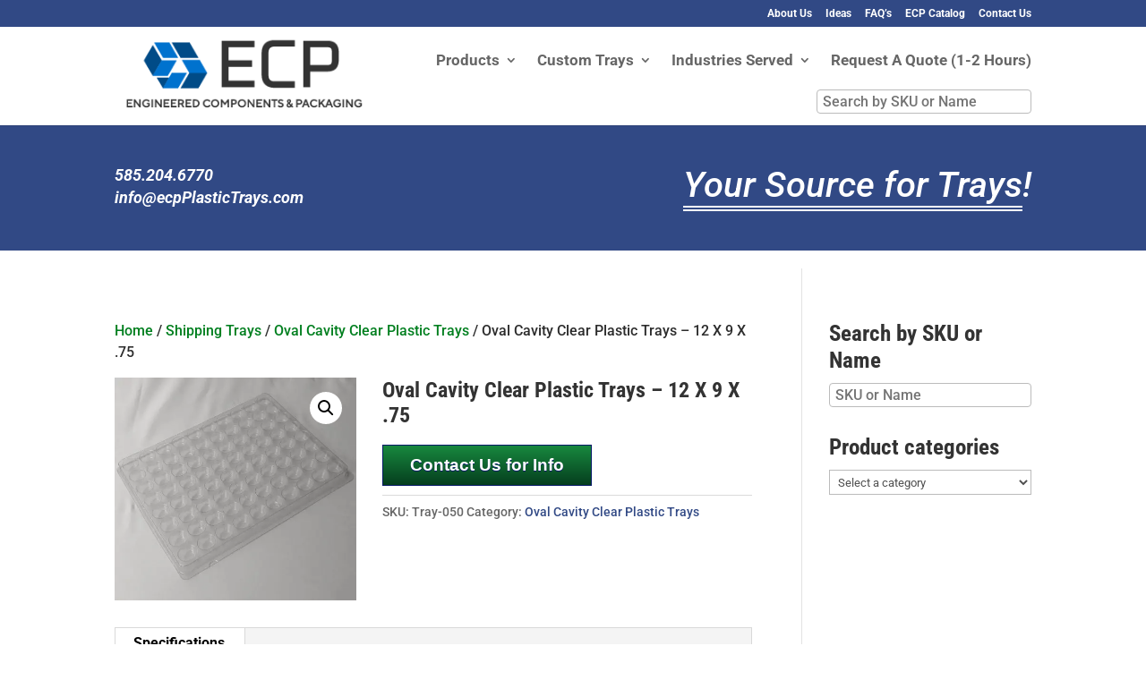

--- FILE ---
content_type: application/javascript
request_url: https://clk.magickleads.com/ed9d6009.js
body_size: 23395
content:
(()=>{Element.prototype.matches||(Element.prototype.matches=Element.prototype.msMatchesSelector||Element.prototype.webkitMatchesSelector),Element.prototype.closest||(Element.prototype.closest=function(c){var e=this;do{if(Element.prototype.matches.call(e,c))return e}while(null!==(e=e.parentElement||e.parentNode)&&1===e.nodeType);return null});var r="undefined"!=typeof clickmagick_cmc,m=window.location.search.replace(/^\?/,"&"),e=(c=>{for(var e={},i=c.split("&"),t=0;t<i.length;t++){var a=i[t].match(/(.*?)=(.*)/);a&&(e[a[1].toLowerCase()]=decodeURIComponent(a[2]))}return e})(m),t=parseInt(tc(A("cmc_debug"))||tc(T("cmc_debug"))||tc(r&&clickmagick_cmc.cmc_debug)||"0"),f="https://www.clkmc.com/api/",P=window.location.href.replace(/\?.*/,""),i=(()=>{for(var c=0,e=document.domain,i=e.split("."),t="_gd"+(new Date).getTime();c<i.length-1&&-1===document.cookie.indexOf(t+"="+t);)e=i.slice(-1-++c).join("."),document.cookie=t+"="+t+";domain="+e+";";return document.cookie=t+"=;expires=Thu, 01 Jan 1970 00:00:01 GMT;domain="+e+";",e=/^(co|com|edu|gov|ltd|net|org)\.[a-z]{2}$/i.test(e)?document.domain.split(".").slice(-3).join("."):e})(),x=[],b=($("=============================\ncmc.js is starting to execute\n============================="),$("Computed root domain is "+i),$("cmc.js loaded on page "+P),600),a={},o=["firstname","first_name","lastname","last_name","fullname","full_name","email","phone","mobile","gender","date_of_birth","city","state_prov","country","postal_code"],n={first_name:"firstname",last_name:"lastname",full_name:"fullname"},_=(o.forEach(function(c){c in n||(n[c]=c)}),{}),l={active_reqs:0};if(r){clickmagick_cmc.version="2.45.02",clickmagick_cmc._orderBumps={},$("Version",clickmagick_cmc.version),$("clickmagick_cmc on load",clickmagick_cmc),$("PII capturing at load time is "+(L()?"enabled":"disabled"));var c=window.clickmagick_cmc_loaded_previously||!1,d=(window.clickmagick_cmc_loaded_previously=!0,c&&(console.log("=========================================================================================="),console.log("ClickMagick tracking code has been loaded TWICE on the same page. This can cause problems!"),console.log("==========================================================================================")),A("cmc_audopt"));/^(1|true|on)$/i.test(d)?Y("cmc_audopt_setting","."+i):/^(0|false|off)$/i.test(d)&&O("cmc_audopt_setting","off","."+i,365);"off"===T("cmc_audopt_setting")&&(clickmagick_cmc.audopt="off");var d=parseInt(clickmagick_cmc.split_ratio),s=clickmagick_cmc.split_url;if(!isNaN(d)&&1<=d&&d<=100&&/^https?:\/\//i.test(s)){$("Processing a split-test");var g=clickmagick_cmc.cmc_ref||"",u=T("cmc_split_"+g);if(""===u&&($("Random split ratio =",v=Math.floor(101*Math.random())),O("cmc_split_"+g,u=v<=d?"b":"a","."+i,365)),"b"===u)return $("Split-testing page 'b'. Redirecting to: "+(s+=(/\?/.test(s)?"&":"?")+m.substring(1))),window.location.href=s;$("Split-testing, page 'a'")}}if($("Processing click and conversion code"),!(()=>new RegExp(["google-adwords","google web preview","google-structured-data","appengine-google","feedfetcher-google","adsbot-google","googlebot","facebookexternalhit","bingbot","msnbot","bingpreview","pinterestbot","google-read-aloud","petalbot","ahrefsbot","adidxbot"].join("|"),"i").test(navigator.userAgent)&&($("Ignoring high-activity bot",navigator.userAgent),1))(navigator.userAgent)){for(var k=0,p=Object.keys(e),h=0;h<p.length;h++){var q=e[p[h]].match(/(\d{9,12}_cmc\d{10})/);if(q){k=q[1];break}}var v,w=A("cmc_vid");if(w.match(/^cmc\d{10}$/i)&&J(w),$("Cookied vid =",(w=V())||"none set"),r){if($("Found clickmagick_cmc"),!((v=A(g="cmc_ignore"))?!/^(no|false|0)$/i.test(v):clickmagick_cmc[g])){""!=R(A("utm_source"))&&""!=R(A("utm_medium"))&&""!=R(A("utm_campaign"))||["utm_source","utm_medium","utm_campaign","utm_term","utm_content"].forEach(function(c){delete e[c]});for(var B=["name","email","phone","cmc_firstname","cmc_lastname","cmc_fullname","cmc_email","cmc_mobile","cmc_phone","cmc_gender","cmc_country","cmc_postal_code","cmc_city","cmc_state_prov","cmc_date_of_birth","invitee_email","invitee_first_name","invitee_full_name","invitee_last_name","wj_lead_email","wj_lead_first_name","wj_lead_last_name","wj_lead_phone_number","wj_lead_phone_country_code","attendee_email","text_reminder_number"],p=(["utm_source","utm_medium","utm_campaign","utm_term","utm_content","cmc_project","cmc_goal","cmc_amt","cmc_cpc","cmc_ref","cmc_cogs","cmc_unique","cmc_strip","cmc_tid","cmc_adid","cmc_click","gclid","wbraid","msclkid","fbclid","ttclid","epik","li_fat_id","audopt","audopt_pro","vid_info","vid_info_prefilled","cmc_lia","cmc_lib","cmc_redir","cmc_redir_wait","cmc_upsell","cmc_recurring","cmc_orderbump","ad_user_data","ad_personalization"].concat(B).forEach(function(c){clickmagick_cmc[c]=ec(c),1<t&&$(c+" = "+clickmagick_cmc[c])}),o.forEach(function(c){var e="url_"+c;void 0!==clickmagick_cmc[e]&&(c="cmc_"+n[c],clickmagick_cmc[c]=ec(clickmagick_cmc[e]),1<t)&&$(e+"/"+c+" = "+clickmagick_cmc[c])}),$("clickmagick_cmc after URL parsing",clickmagick_cmc),clickmagick_cmc.hasOwnProperty("cmc_redir_wait")&&/^\d+$/.test(clickmagick_cmc.cmc_redir_wait)&&300<clickmagick_cmc.cmc_redir_wait&&$("Updated the redirect wait to "+(b=parseInt(clickmagick_cmc.cmc_redir_wait))),["utm_source","utm_medium","utm_campaign","utm_term","utm_content"].forEach(function(c){clickmagick_cmc[c]=R(clickmagick_cmc[c])}),Object.keys(e)),h=0;h<p.length;h++){var y=p[h];!/^cmc_/.test(y)||clickmagick_cmc[y]||(clickmagick_cmc[y]=ec(y))}""!=clickmagick_cmc.cmc_lia&&""!=clickmagick_cmc.cmc_lib&&(clickmagick_cmc.cmc_adid="li_"+clickmagick_cmc.cmc_lia+"_"+clickmagick_cmc.cmc_lib),""==clickmagick_cmc.vid_info&&(clickmagick_cmc.vid_info=clickmagick_cmc.audopt_pro),clickmagick_cmc.cmc_amt=clickmagick_cmc.cmc_amt.replace(/%2c/gi,","),clickmagick_cmc.cmc_cpc=clickmagick_cmc.cmc_cpc.replace(/%2c/gi,","),clickmagick_cmc.cmc_adid=clickmagick_cmc.cmc_adid.replace(/^tt(?=\d)/,"tt_");var I,C,j,E=(()=>{var c,e="";return document.referrer&&((c=document.createElement("a")).href=document.referrer,e=c.hostname||""),e.toLowerCase()})(),d=(["utm_source","utm_medium","utm_campaign","utm_term","utm_content"].forEach(function(c){clickmagick_cmc[c]=clickmagick_cmc[c].replace(/_referr?er_/gi,E)}),clickmagick_cmc.utm_source.toLowerCase()),u=("internal"===d?clickmagick_cmc.utm_source=d:"organic"===d&&(clickmagick_cmc.utm_source="",w||(clickmagick_cmc.utm_source=d,clickmagick_cmc.utm_medium=d,clickmagick_cmc.utm_campaign=""!==E?E:"none",clickmagick_cmc.cmc_goal="")),A("cbur").toLowerCase()),s=("a"===u&&(clickmagick_cmc.cmc_goal="s"),"d"===u&&(clickmagick_cmc.cmc_goal=""),/^[aes]$/i.test(clickmagick_cmc.cmc_goal)),d=""!==clickmagick_cmc.utm_source&&""!==clickmagick_cmc.utm_medium&&""!==clickmagick_cmc.utm_campaign&&"n"!=clickmagick_cmc.cmc_click;$("isValidClick =",d,"isValidGoal =",s),clickmagick_cmc.uid&&clickmagick_cmc.hid&&(d||s)&&(/^(appspot\.com|googleusercontent\.com|localhost|\d+(\.\d+)+)$/i.test(clickmagick_cmc.cmc_project)||(u=d&&(!s||"internal"===clickmagick_cmc.utm_source),!w&&u&&(J(w="cmc"+(Math.floor(3294967296*Math.random())+1e9)),clickmagick_cmc.disabled=/^cmc\d+$/.test(V())?0:1),$("Computed vid =",w||"none set"),I="?uid="+clickmagick_cmc.uid+"&vid="+w.substr(3),(d=Object.keys(clickmagick_cmc)).forEach(function(c){/^(cmc_project|cmc_strip|cmc_redir|vid|uid|id|attrs|_.+)$/.test(c)||""===clickmagick_cmc[c]||B.includes(c)||(I+="&"+c+"="+encodeURIComponent(clickmagick_cmc[c]))}),C="",L()&&X(j=Q())&&(C="&cmclid="+encodeURIComponent(G(JSON.stringify(j)))),H(),c||u&&(""!=clickmagick_cmc.fbclid&&(I+="&_fbc="+encodeURIComponent(T("_fbc"))+"&_fbp="+encodeURIComponent(T("_fbp"))),j="&cmc_project="+(""!==clickmagick_cmc.cmc_project?encodeURIComponent(clickmagick_cmc.cmc_project):"&domain="+encodeURIComponent(window.location.hostname)),U(f+I.replace(/&(cmc_goal|ad_user_data|ad_personalization)=[^&]+/g,"")+j+C,"click"),C="",d.forEach(function(c){ac(c)&&window.sessionStorage.setItem("_cmc_"+c,clickmagick_cmc[c])})),s&&((c=(()=>{var c="",e="",i="";if(window.dataLayer&&Array.isArray(window.dataLayer))for(var t=0;t<window.dataLayer.length;t++){var a=window.dataLayer[t];a[0]&&"consent"===a[0]&&a[2]&&(a[2].ad_user_data&&(e=a[2].ad_user_data),a[2].ad_personalization)&&(i=a[2].ad_personalization)}return e&&(c+="&ad_user_data="+e),i&&(c+="&ad_personalization="+i),$("User Consent = ",c),c})())&&(I=I.replace(/&(ad_user_data|ad_personalization)=[^&]+/g,"")+c),U(f+I.replace(/&utm_[^&]+/gi,"")+"&cmc_project="+encodeURIComponent(clickmagick_cmc.cmc_project)+C,"goal")),F()))}clickmagick_cmc.hasOwnProperty("cmc_redir")&&clickmagick_cmc.cmc_redir.length&&(mc(b),u=(u=decodeURIComponent(clickmagick_cmc.cmc_redir)).replace(/\[cmc_vid\]/gi,w),/^http/i.test(u)||(u="https://"+u),window.location.href=u),clickmagick_cmc.log=function(c,e,i,t,a){var m,o,n,l="",r="",_="",d=0,s="",g="",u="",k="",p="";"object"==typeof c&&null!==c?("cmc_goal"in(o=c)&&(l=o.cmc_goal.toLowerCase()),"cmc_ref"in o&&(r=o.cmc_ref||""),"cmc_project"in o&&(_=o.cmc_project||clickmagick_cmc.cmc_project||""),"cmc_currency"in o&&null!==o.cmc_currency&&(s=o.cmc_currency||""),"cmc_unique"in o&&null!==o.cmc_unique&&(u="&cmc_unique="+encodeURIComponent(Number(o.cmc_unique))),"cmc_upsell"in o&&null!==o.cmc_upsell&&/^(1|true|yes|on)$/i.test(o.cmc_upsell)&&(g="&cmc_upsell=1",l="s"),"cmc_recurring"in o&&null!==o.cmc_recurring&&/^(1|true|yes|on)$/i.test(o.cmc_recurring)&&(k="&cmc_recurring=1",l="s"),"cmc_cogs"in o&&null!==o.cmc_cogs&&(p="&cmc_cogs="+encodeURIComponent(o.cmc_cogs),l="s"),L()&&(m={},"cmc_email"in o&&null!==o.cmc_email&&""!==o.cmc_email&&(m.l=o.cmc_email),"cmc_fullname"in o&&null!==o.cmc_fullname&&""!==o.cmc_fullname&&(m.a=o.cmc_fullname,-1!==(n=o.cmc_fullname.indexOf(" ")))&&(m.a=o.cmc_fullname.substr(0,n),m.z=o.cmc_fullname.substr(n+1)),"cmc_firstname"in o&&null!==o.cmc_firstname&&""!==o.cmc_firstname&&(m.a=o.cmc_firstname),"cmc_lastname"in o&&null!==o.cmc_lastname&&""!==o.cmc_lastname&&(m.z=o.cmc_lastname),"cmc_phone"in o&&null!==o.cmc_phone&&""!==o.cmc_phone&&(m.f=o.cmc_phone),W(m))):(l=c.toLowerCase(),r=e||"",_=i||clickmagick_cmc.cmc_project||"",s=a||""),"u"===l&&(g="&cmc_upsell=1",l="s"),"s"!==l&&!ic(l)||("object"==typeof o&&null!==o?"cmc_amt"in o&&(d=Number(o.cmc_amt||"0.00")):(d=Number(i||"0.00"),_=t||clickmagick_cmc.cmc_project||"")),/^\d+$/.test(clickmagick_cmc.uid)&&/^\d+$/.test(clickmagick_cmc.hid)&&""!==l&&(goalURL=f+"?uid="+clickmagick_cmc.uid+"&hid="+clickmagick_cmc.hid+"&vid="+w.replace(/^cmc/i,"")+"&cmc_project="+encodeURIComponent(_)+"&cmc_goal="+l.substring(0,1)+"&cmc_ref="+encodeURIComponent(r)+u,H(),"a"===l||"e"===l?U(goalURL,"goal"):"s"===l?U((goalURL=s?goalURL+"&cmc_currency="+encodeURIComponent(s):goalURL)+g+k+p+"&cmc_amt="+encodeURIComponent(d),"goal"):ic(l)&&(n=l+"::"+r+"::"+d,d=Number(d),void 0===clickmagick_cmc._orderBumps[n]||0==clickmagick_cmc._orderBumps[n]||0==d?clickmagick_cmc._orderBumps[n]=d:(console.assert(clickmagick_cmc._orderBumps[n]==d),d=-d,clickmagick_cmc._orderBumps[n]=0),U(goalURL+"&cmc_amt="+encodeURIComponent(d),"goal")),F(),mc(b))},clickmagick_cmc.vid=w}"complete"===document.readyState||"loading"!==document.readyState&&!document.documentElement.doScroll?D():document.addEventListener("DOMContentLoaded",D),"complete"===document.readyState?z():window.addEventListener("load",z)}function M(){var i=[];return function e(c){HTMLElement.prototype.attachShadow&&Array.prototype.slice.call(c.querySelectorAll("*")).forEach(function(c){c.shadowRoot&&(i.push(c.shadowRoot),e(c.shadowRoot))})}(document),i}function z(){L()&&((x=M()).forEach(function(c){c.addEventListener("focusout",function(c){$("focusout of element"),3===c.target.nodeType&&(c.target=c.target.parentNode),"INPUT"===c.target.tagName&&S([c.target])},{capture:!1}),c.addEventListener("change",function(c){$("change out of element"),3===c.target.nodeType&&(c.target=c.target.parentNode),"INPUT"===c.target.tagName&&S([c.target])},{capture:!1})}),W(Q()),setTimeout(function(){var c;L()&&(r&&void 0!==clickmagick_cmc.vid_info_prefilled&&/^(0|false|off)$/i.test(clickmagick_cmc.vid_info_prefilled)?$("Sending pre-filled PII is disabled"):($((c=(c=(()=>{var e=[],c=x;return c.unshift(document),c.forEach(function(c){(c instanceof ShadowRoot?Array.prototype.slice.call(c.querySelectorAll("input")):Array.prototype.slice.call(c.getElementsByTagName("input"))).forEach(function(c){e.push(c)})}),e})()).filter(function(c){return!/^(button|checkbox|color|date|datetime\-local|file|hidden|image|password|radio|range|reset|search|submit|time|url)$/.test(c.type)})).length+" input elements on the page for possible pre-filled PII"),0<c.length&&S(c)))},1500))}function D(){if($("PII capturing at doc.ready time is "+(L()?"enabled":"disabled")),L()&&($("Hooking visitor information elements"),document.addEventListener("focusout",function(c){$("focusout of element"),3===c.target.nodeType&&(c.target=c.target.parentNode),"INPUT"===c.target.tagName&&S([c.target])},{capture:!1}),document.addEventListener("change",function(c){$("change out of element"),3===c.target.nodeType&&(c.target=c.target.parentNode),"INPUT"===c.target.tagName&&S([c.target])},{capture:!1})),r&&/cmc|utm/i.test(clickmagick_cmc.cmc_strip)&&history.replaceState&&(m=(m=/utm/i.test(clickmagick_cmc.cmc_strip)?(m=(m=(m=(m=(m=(m=(m=m.replace(/&utm_[^&]+/gi,"")).replace(/&gclid[^&]+/gi,"")).replace(/&li_fat_id[^&]+/gi,"")).replace(/&wbraid[^&]+/gi,"")).replace(/&msclkid[^&]+/gi,"")).replace(/&fbclid[^&]+/gi,"")).replace(/&ttclid[^&]+/gi,"")).replace(/&epik[^&]+/gi,""):m).replace(/&cmc_[^&]+/gi,""),o.forEach(function(c){var c="url_"+c;void 0!==clickmagick_cmc[c]&&(c=clickmagick_cmc[c].replace(/([\\.*+?^${}()|[\]])/g,"\\$1"),c=new RegExp("&"+c+"=[^&]*","ig"),m=m.replace(c,""))}),(m=m.replace(/^&/,"?"))!==window.location.search)&&history.pushState({},"",window.location.pathname+m+window.location.hash),r){clickmagick_cmc.hasOwnProperty("log_action")&&N(clickmagick_cmc.log_action,"a"),clickmagick_cmc.hasOwnProperty("log_engage")&&N(clickmagick_cmc.log_engage,"e"),clickmagick_cmc.hasOwnProperty("log_sale")&&N(clickmagick_cmc.log_sale,"s"),clickmagick_cmc.hasOwnProperty("log_upsell")&&N(clickmagick_cmc.log_upsell,"u"),clickmagick_cmc.hasOwnProperty("log_orderbump")&&N(clickmagick_cmc.log_orderbump,"o");for(var c=f+"?uid="+clickmagick_cmc.uid+"&hid="+clickmagick_cmc.hid+"&vid="+w.replace(/^cmc/i,"")+"&cmc_goal=o&order_bump_init=1",e=Object.keys(_),i=0;i<e.length;i++){var t=e[i],a=_[t];U(c+"&cmc_amt="+encodeURIComponent(a)+"&cmc_ref="+encodeURIComponent(t),"goal"),$("log_orderbump_init:",t,_[t],clickmagick_cmc.cmc_project)}}K(),setTimeout(function(){K()},1e3)}function R(c){return c=c.trim(),/^(\{.*\}|__.*__)$/.test(c)||"+"===(c=c.replace(/[^\w.+\-\s]/g,"").replace(/[\+\s]+/g,"+"))?"":c.substring(0,100)}function J(c){Y("cmc_vid"),c?(O("cmc_vid",c,"."+i,365),window.localStorage.setItem("_cmc_cmc_vid",c)):(Y("cmc_vid"),O("cmc_vid","","."+i,1),window.localStorage.removeItem("_cmc_cmc_vid"))}function V(){var c=T("cmc_vid");return c?window.localStorage.setItem("_cmc_cmc_vid",c):""!=(c=window.localStorage.getItem("_cmc_cmc_vid")||"")&&O("cmc_vid",c,"."+i,365),c}function U(c,e){var i;/^(click|goal|data|email)$/.test(e)||console.assert("type must be 'click', 'goal', or 'data'"),c+="&page_url="+encodeURIComponent(P),/\?uid=/.test(c)||(console.log("======================================================"),console.log(" The UID param must be first in the url parameter list"),console.log("======================================================")),(i=window.XMLHttpRequest?new XMLHttpRequest:new ActiveXObject("Microsoft.XMLHTTP"))?(l[e]="waiting",l.active_reqs++,i.onload=function(){$(i.response);var c=JSON.parse(i.response);"ABUSER"!==c.status&&"CLICKSHIELD_BLOCKED"!==c.status||(window.location.href=c.url),"OK"!==c.status&&console.warn(c.status),c.temp_repeat&&console.warn("temp click not recorded"),"OK"===c.status&&/^\d+$/.test(c.vid)&&(w="cmc"+c.vid,"undefined"!=typeof clickmagick_cmc&&(clickmagick_cmc.vid=w),$("Resetting the vid to "+w),J(w)),--l.active_reqs<=0&&(l.active_reqs=0,l[e]="success")},i.onerror=function(){--l.active_reqs,l[e]="error"},$("URL =",c),i.open("GET",c,!0),i.send(),$("After the send")):document.createElement("img").src=c}function H(){clickmagick_cmc.status="waiting",l.click=l.goal="success"}function F(){var e=0;!function c(){setTimeout(function(){("waiting"===l.click||"waiting"===l.goal)&&e++<70?c():clickmagick_cmc.status="success"===l.click&&"success"===l.goal?"success":"error"},100)}()}function K(){for(var c=["href","src","value","data-imagelink","data-custom-js","data-element-link"],e=(r&&clickmagick_cmc.hasOwnProperty("attrs")&&(c=c.concat(clickmagick_cmc.attrs)),/(\[|\%5B)(cmc_vid|clickid|gclid|wbraid|msclkid|fbclid|ttclid|epik|li_fat_id|cmc_cpc|cmc_adid|cmc_tid|utm_.+?)(\]|\%5D)/i),i=0;i<c.length;i++)for(var t=c[i],a=document.querySelectorAll("["+t+"]"),m=0;m<a.length;m++){for(var o=a[m].getAttribute(t),n=0;l=o.match(e);){var l=l[2].toLowerCase();if(null==(newVal=("cmc_vid"===l?window.localStorage:window.sessionStorage).getItem("_cmc_"+l))&&(newVal=""),"cmc_vid"===l&&k&&(newVal=k),o=o.replace(e,newVal),20<n++)break}o!==a[m].getAttribute(t)&&a[m].setAttribute(t,o)}}function L(){return r&&void 0!==clickmagick_cmc.vid_info&&/^(1|true|yes|on)$/i.test(clickmagick_cmc.vid_info)}function X(e){var i,c=Object.keys(e);return 0!=c.length&&(i=!0,c.forEach(function(c){i=i&&a[c]&&a[c]===e[c],a[c]=e[c]}),!i)}function G(c){return(c=>{for(var e,i="",t=(c=encodeURIComponent(c),0);t<c.length;)"%"===c.charAt(t)?(i+=c.substr(t+1,2),t+=3):(e=c.charCodeAt(t).toString(16).toUpperCase(),i+=(1==e.length?"0":"")+e,t++);return i})(cc(c)).split("").reverse().join("")}function W(c){var e;X(c)&&($("Sending PII",c),w?(e=G(JSON.stringify(c)),U(f+"?uid="+clickmagick_cmc.uid+"&hid="+clickmagick_cmc.hid+"&vid="+w.replace(/^cmc/i,"")+"&cmclid="+encodeURIComponent(e),"data")):c.l&&U(f+"?uid="+clickmagick_cmc.uid+"&hid="+clickmagick_cmc.hid+"&email_check="+encodeURIComponent(c.l),"email"))}function S(c){var a={};c.forEach(function(m){var c,e,i=m.value.trim().replace(/\s+/," ");function t(c,e){e=Z(e);e=clickmagick_cmc["vid_"+e]||clickmagick_cmc["audopt_"+e];if(void 0===e)return(i=new RegExp(Z(c),"i")).test(m.name)||i.test(m.id);for(var i,t=e.replace(/\s+/g,"").split(/\s*,\s*/),a=0;a<t.length;a++)if("."===t[a].charAt(0)){if((i=new RegExp("(^|\\s)"+t[a].substring(1)+"(\\s|$)","i")).test(m.classList))return 1}else if("!"===t[a].charAt(0)){if(m.name===t[a].substring(1))return 1}else if(m.id===t[a].replace(/^#/,""))return 1}""!==i&&(t("42923666e626a6d2d7a62606b7c7a7c6d2b636a6669637a2e23666e626a6a2e237a6763726a68215","3666e626a6")?a.l=i:t("4292a626e616b7c7d76696d2d7a62606b7c7a7c6d2b636a6669637b7c7d7669637a626e616a225a71545963716968215","a626e61605b7c7d76696")?a.a=i:t("4292a626e616b7c7e636d2d7a62606b7c7a7c6d2b636a6669637b7c7e63637a626e616a2e2363716368215","a626e61605b7c7e636")?a.z=i:t("4292a626e616d2d7a62606b7c7a7c6d2b636a6669637a626e61637a626e616f3053636a7968215","a626e616053636a796")?-1!==(c=(a.a=i).indexOf(" "))&&(a.a=i.substr(0,c),a.z=i.substr(c+1)):t("4292d7a6d626a71605d7a6b6166626a6d705b777a6b737d7a6d626a71605c726c737a2e23636a6c637a2e2a63666d60626a2e28215","a63666d60626")?(e="+"===i.charAt(0),i=i.replace(/\D/g,""),a.b=i=e?"+"+i:i):t("42920616b7c6e6b71606c6d2d7a62606b7c7a7c6d2b636a6669637a2e205d7a687c716e637a62606763746d7068737a2e236a6b737a2e2a6160676f7a2e23776f78215","a6160676f7")?(e="+"===i.charAt(0),i=i.replace(/\D/g,""),a.f=i=e?"+"+i:i):t("429267b766c6e2c7c7a6d7b6b6e6e2d7a62606b7c7a7c6d2b636a666963767b766c637b7c68215","67b766c6")?3<=i.length&&(a.t=i):t("4292a6b7e6b7c7d2c7c7a6d7b6b6e6d2d7a62606b7c7a7c6d2b636a6669637a2e29706d7f7a2e2a6b7e6b7c737f392a6c61666829706d7f737a6b7e6b7c737b7c78215","9706d7f705a6b7e6b7c7")?2<=i.length&&(a.v=i):t("4292f76657d2c7c7a6d7b6b6e6d2d7a62606b7c7a7c6d2b636a6669637a2e2b7c706f737a2e2f7665737f7578215","a6b606c60536e6b7c706f7")?2<=i.length&&(a.p=i):t("429267d7b716a706c6d2c7c7a6d7b6b6e6d2d7a62606b7c7a7c6d2b636a666963767d7b716a706c68215","67d7b716a706c6")?2<=i.length&&(a.n=i):/.@.+\..+/.test(i)&&(a.l=i))}),W(a)}function Q(){var c,e,i={};return r&&((e=clickmagick_cmc.cmc_email||clickmagick_cmc.invitee_email||clickmagick_cmc.attendee_email||clickmagick_cmc.wj_lead_email||clickmagick_cmc.email)&&(i.l=e),(cmcPiiFullname=clickmagick_cmc.cmc_fullname||clickmagick_cmc.invitee_full_name||clickmagick_cmc.name)&&-1!==(e=(i.a=cmcPiiFullname).indexOf(" "))&&(i.a=cmcPiiFullname.substr(0,e),i.z=cmcPiiFullname.substr(e+1)),(e=clickmagick_cmc.cmc_firstname||clickmagick_cmc.invitee_first_name||clickmagick_cmc.wj_lead_first_name)&&(i.a=e),(e=clickmagick_cmc.cmc_lastname||clickmagick_cmc.invitee_last_name||clickmagick_cmc.wj_lead_last_name)&&(i.z=e),(e=clickmagick_cmc.cmc_date_of_birth)&&(i.d=e),(e=clickmagick_cmc.cmc_gender)&&(i.g=e),e=clickmagick_cmc.wj_lead_phone_country_code?"+"+clickmagick_cmc.wj_lead_phone_country_code:"",(c=clickmagick_cmc.cmc_phone||clickmagick_cmc.wj_lead_phone_number||clickmagick_cmc.phone)&&(i.f=e+c),(e=clickmagick_cmc.cmc_mobile||clickmagick_cmc.text_reminder_number)&&(i.b=e),(c=clickmagick_cmc.cmc_city)&&(i.t=c),(e=clickmagick_cmc.cmc_state_prov)&&(i.v=e),(c=clickmagick_cmc.cmc_postal_code)&&(i.p=c),e=clickmagick_cmc.cmc_country)&&(i.n=e),i}function N(c,e){for(var i=c.replace(/\s+/g,"").split(/\s*,\s*/),t=0;t<i.length;t++){var a,m,o=i[t],n=(o=/^[.#]/.test(o)?o:"#"+o).split(":"),o=n.shift(),l="0.00",n=("s"!==e&&"u"!==e&&"o"!==e||(l=n.shift()),n.shift()||o.substr(1));"s"===e||"u"===e?(a=clickmagick_cmc.log.bind(null,e,n,l,clickmagick_cmc.cmc_project,clickmagick_cmc.cmc_currency),$("s"===e?"log_sale:":"log_upsell",n,l,clickmagick_cmc.cmc_project)):"o"===e?(m="o"+t,a=clickmagick_cmc.log.bind(null,m,n,l,clickmagick_cmc.cmc_project,clickmagick_cmc.cmc_currency),m=m+"::"+n+"::"+(l="input"===(m=/^#/.test(o)?document.getElementById(o.substring(1)):document.getElementsByClassName(o.substring(1))[0]).tagName.toLowerCase()&&"checkbox"===m.type.toLowerCase()&&m.checked?l:0),clickmagick_cmc._orderBumps[m]=l,_[n]||(_[n]=0),_[n]+=Number(l)):(a=clickmagick_cmc.log.bind(null,e,n,clickmagick_cmc.cmc_project),$("log_:",e,n,clickmagick_cmc.cmc_project)),((e,c,i)=>{document.addEventListener(c,function(c){null!==c.target.closest(e)&&i()},{capture:!0})})(o,"click",a)}}function O(c,e,i,t){var a=new Date;a.setTime(a.getTime()+Math.floor(24*t*60*60*1e3)),e=e.replace(/;/g,"%3B"),document.cookie=c+"="+e+";domain="+i+";expires="+a.toUTCString()+";path=/"}function T(c){for(var e=c+"=",i=document.cookie.split(";"),t=0;t<i.length;t++){for(var a=i[t];" "==a.charAt(0);)a=a.substring(1);if(0==a.indexOf(e))return a.substring(e.length,a.length).replace(/%3B/g,";")}return""}function Y(c,e){O(c,"",e=e||"",-1)}function Z(c){var e;return c=c.split("").reverse().join(""),e=(e=c).replace(/../gs,function(c){return"%"+c}),cc(c=decodeURIComponent(e))}function cc(c){return c.replace(/./g,function(c){c=c.charCodeAt(0);return String.fromCharCode(64<=c&&c<=127?15^c:c)})}function A(c){return e[c.toLowerCase()]||""}function ec(c){var e=A(c);return""!==(e=""===e&&void 0!==clickmagick_cmc[c]?clickmagick_cmc[c]:e)&&ac(c)&&window.sessionStorage.setItem("_cmc_"+c,e),e}function ic(c){return/^o\d?/.test(c)}function $(){if(t&&"undefined"!=typeof console){for(var c=[],e=0;e<arguments.length;e++){var i=arguments[e];"object"==typeof i&&(i=1<t?JSON.stringify(i):JSON.parse(JSON.stringify(i))),c.push(i)}console.log.apply(this,c)}}function tc(c){return""==c?0:/^(1|true|on)$/.test(c)?"1":2==c?"2":"0"}function ac(c){return!!/^(utm_.*|cmc_tid|gclid|wbraid|msclkid|fbclid|ttclid|epik|li_fat_id|cmc_cpc|cmc_adid)$/.test(c)}function mc(c){for(var e=Date.now()+c;Date.now()<e;);}})();
